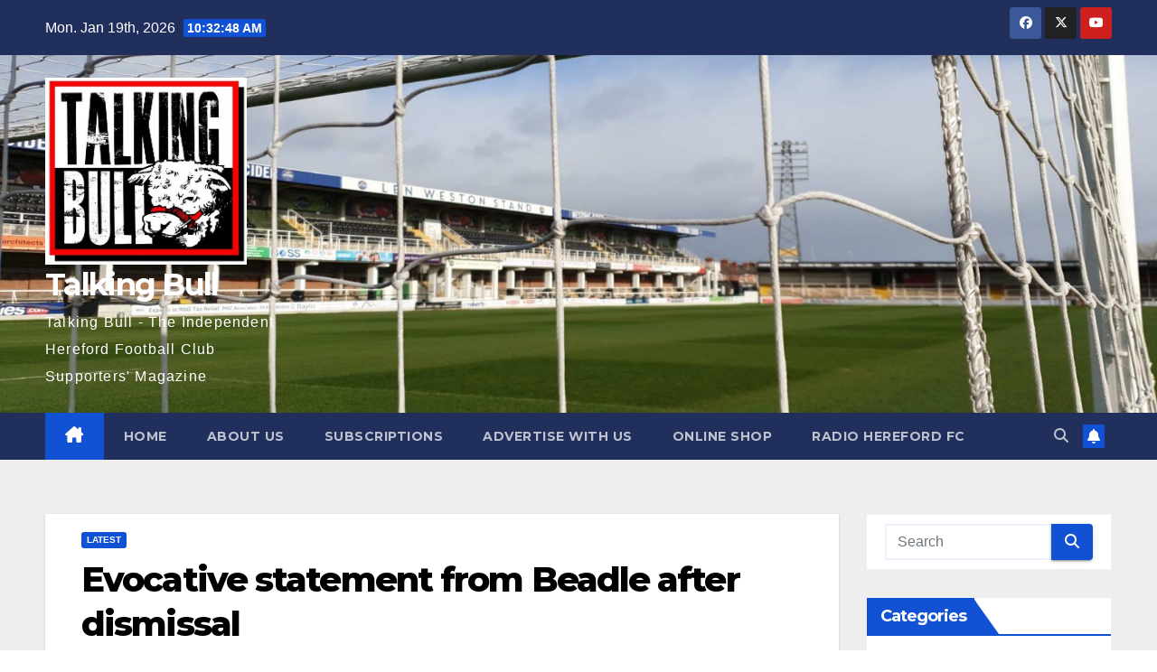

--- FILE ---
content_type: text/html; charset=UTF-8
request_url: https://www.talkingbull.org/evocative-statement-from-beadle-after-dismissal/
body_size: 18360
content:
<!DOCTYPE html>
<html dir="ltr" lang="en-GB">
<head>
<meta charset="UTF-8">
<meta name="viewport" content="width=device-width, initial-scale=1">
<link rel="profile" href="https://gmpg.org/xfn/11">
<title>Evocative statement from dismissed Beadle | Talking Bull</title>

		<!-- All in One SEO 4.8.9 - aioseo.com -->
	<meta name="description" content="Peter Beadle and his assistant Steve Jenkins have issued a statement following their shock dismissal from their managerial positions at Hereford FC six days ago" />
	<meta name="robots" content="max-image-preview:large" />
	<meta name="author" content="Editor"/>
	<meta name="google-site-verification" content="MJ0P5iaVQrFLQbtylo6JPPUuE5rc144E4HDl3KXKnZQ" />
	<link rel="canonical" href="https://www.talkingbull.org/evocative-statement-from-beadle-after-dismissal/" />
	<meta name="generator" content="All in One SEO (AIOSEO) 4.8.9" />
		<script type="application/ld+json" class="aioseo-schema">
			{"@context":"https:\/\/schema.org","@graph":[{"@type":"Article","@id":"https:\/\/www.talkingbull.org\/evocative-statement-from-beadle-after-dismissal\/#article","name":"Evocative statement from dismissed Beadle | Talking Bull","headline":"Evocative statement from Beadle after dismissal","author":{"@id":"https:\/\/www.talkingbull.org\/author\/keithhall\/#author"},"publisher":{"@id":"https:\/\/www.talkingbull.org\/#organization"},"image":{"@type":"ImageObject","url":"https:\/\/www.talkingbull.org\/wp-content\/uploads\/2018\/09\/Beadle_Jenkins2.jpg","width":417,"height":278},"datePublished":"2018-09-18T23:58:24+01:00","dateModified":"2018-09-18T23:58:24+01:00","inLanguage":"en-GB","mainEntityOfPage":{"@id":"https:\/\/www.talkingbull.org\/evocative-statement-from-beadle-after-dismissal\/#webpage"},"isPartOf":{"@id":"https:\/\/www.talkingbull.org\/evocative-statement-from-beadle-after-dismissal\/#webpage"},"articleSection":"Latest, bulls, edgarstreet, fanzine, football, hereford, hfc"},{"@type":"BreadcrumbList","@id":"https:\/\/www.talkingbull.org\/evocative-statement-from-beadle-after-dismissal\/#breadcrumblist","itemListElement":[{"@type":"ListItem","@id":"https:\/\/www.talkingbull.org#listItem","position":1,"name":"Home","item":"https:\/\/www.talkingbull.org","nextItem":{"@type":"ListItem","@id":"https:\/\/www.talkingbull.org\/category\/talkingbull-roundup\/#listItem","name":"Latest"}},{"@type":"ListItem","@id":"https:\/\/www.talkingbull.org\/category\/talkingbull-roundup\/#listItem","position":2,"name":"Latest","item":"https:\/\/www.talkingbull.org\/category\/talkingbull-roundup\/","nextItem":{"@type":"ListItem","@id":"https:\/\/www.talkingbull.org\/evocative-statement-from-beadle-after-dismissal\/#listItem","name":"Evocative statement from Beadle after dismissal"},"previousItem":{"@type":"ListItem","@id":"https:\/\/www.talkingbull.org#listItem","name":"Home"}},{"@type":"ListItem","@id":"https:\/\/www.talkingbull.org\/evocative-statement-from-beadle-after-dismissal\/#listItem","position":3,"name":"Evocative statement from Beadle after dismissal","previousItem":{"@type":"ListItem","@id":"https:\/\/www.talkingbull.org\/category\/talkingbull-roundup\/#listItem","name":"Latest"}}]},{"@type":"Organization","@id":"https:\/\/www.talkingbull.org\/#organization","name":"Talking Bull","description":"Talking Bull - The Independent Hereford Football Club Supporters' Magazine","url":"https:\/\/www.talkingbull.org\/","logo":{"@type":"ImageObject","url":"https:\/\/www.talkingbull.org\/wp-content\/uploads\/2019\/08\/TBSquareLogo.jpg","@id":"https:\/\/www.talkingbull.org\/evocative-statement-from-beadle-after-dismissal\/#organizationLogo","width":400,"height":400},"image":{"@id":"https:\/\/www.talkingbull.org\/evocative-statement-from-beadle-after-dismissal\/#organizationLogo"},"sameAs":["https:\/\/www.facebook.com\/talkingbull.org\/","https:\/\/twitter.com\/TB_Fanzine"]},{"@type":"Person","@id":"https:\/\/www.talkingbull.org\/author\/keithhall\/#author","url":"https:\/\/www.talkingbull.org\/author\/keithhall\/","name":"Editor","image":{"@type":"ImageObject","@id":"https:\/\/www.talkingbull.org\/evocative-statement-from-beadle-after-dismissal\/#authorImage","url":"https:\/\/secure.gravatar.com\/avatar\/d43ff812cee7c2d17f25a7d85f85ea4230d76f433fc11440c84b3fb9e8fd1f36?s=96&d=mm&r=g","width":96,"height":96,"caption":"Editor"}},{"@type":"WebPage","@id":"https:\/\/www.talkingbull.org\/evocative-statement-from-beadle-after-dismissal\/#webpage","url":"https:\/\/www.talkingbull.org\/evocative-statement-from-beadle-after-dismissal\/","name":"Evocative statement from dismissed Beadle | Talking Bull","description":"Peter Beadle and his assistant Steve Jenkins have issued a statement following their shock dismissal from their managerial positions at Hereford FC six days ago","inLanguage":"en-GB","isPartOf":{"@id":"https:\/\/www.talkingbull.org\/#website"},"breadcrumb":{"@id":"https:\/\/www.talkingbull.org\/evocative-statement-from-beadle-after-dismissal\/#breadcrumblist"},"author":{"@id":"https:\/\/www.talkingbull.org\/author\/keithhall\/#author"},"creator":{"@id":"https:\/\/www.talkingbull.org\/author\/keithhall\/#author"},"image":{"@type":"ImageObject","url":"https:\/\/www.talkingbull.org\/wp-content\/uploads\/2018\/09\/Beadle_Jenkins2.jpg","@id":"https:\/\/www.talkingbull.org\/evocative-statement-from-beadle-after-dismissal\/#mainImage","width":417,"height":278},"primaryImageOfPage":{"@id":"https:\/\/www.talkingbull.org\/evocative-statement-from-beadle-after-dismissal\/#mainImage"},"datePublished":"2018-09-18T23:58:24+01:00","dateModified":"2018-09-18T23:58:24+01:00"},{"@type":"WebSite","@id":"https:\/\/www.talkingbull.org\/#website","url":"https:\/\/www.talkingbull.org\/","name":"Talking Bull","description":"Talking Bull - The Independent Hereford Football Club Supporters' Magazine","inLanguage":"en-GB","publisher":{"@id":"https:\/\/www.talkingbull.org\/#organization"}}]}
		</script>
		<!-- All in One SEO -->

<meta http-equiv="x-dns-prefetch-control" content="on">
<link href="https://app.ecwid.com" rel="preconnect" crossorigin />
<link href="https://ecomm.events" rel="preconnect" crossorigin />
<link href="https://d1q3axnfhmyveb.cloudfront.net" rel="preconnect" crossorigin />
<link href="https://dqzrr9k4bjpzk.cloudfront.net" rel="preconnect" crossorigin />
<link href="https://d1oxsl77a1kjht.cloudfront.net" rel="preconnect" crossorigin>
<link rel="prefetch" href="https://app.ecwid.com/script.js?7051284&data_platform=wporg&lang=en" as="script"/>
<link rel="prerender" href="https://www.talkingbull.org/store/"/>
<link rel='dns-prefetch' href='//fonts.googleapis.com' />
<link rel="alternate" type="application/rss+xml" title="Talking Bull &raquo; Feed" href="https://www.talkingbull.org/feed/" />
<link rel="alternate" type="application/rss+xml" title="Talking Bull &raquo; Comments Feed" href="https://www.talkingbull.org/comments/feed/" />
<link rel="alternate" type="text/calendar" title="Talking Bull &raquo; iCal Feed" href="https://www.talkingbull.org/events/?ical=1" />
<link rel="alternate" type="application/rss+xml" title="Talking Bull &raquo; Evocative statement from Beadle after dismissal Comments Feed" href="https://www.talkingbull.org/evocative-statement-from-beadle-after-dismissal/feed/" />
<link rel="alternate" title="oEmbed (JSON)" type="application/json+oembed" href="https://www.talkingbull.org/wp-json/oembed/1.0/embed?url=https%3A%2F%2Fwww.talkingbull.org%2Fevocative-statement-from-beadle-after-dismissal%2F" />
<link rel="alternate" title="oEmbed (XML)" type="text/xml+oembed" href="https://www.talkingbull.org/wp-json/oembed/1.0/embed?url=https%3A%2F%2Fwww.talkingbull.org%2Fevocative-statement-from-beadle-after-dismissal%2F&#038;format=xml" />
		<!-- This site uses the Google Analytics by MonsterInsights plugin v9.11.1 - Using Analytics tracking - https://www.monsterinsights.com/ -->
							<script src="//www.googletagmanager.com/gtag/js?id=G-HEY9W6Y8HX"  data-cfasync="false" data-wpfc-render="false" async></script>
			<script data-cfasync="false" data-wpfc-render="false">
				var mi_version = '9.11.1';
				var mi_track_user = true;
				var mi_no_track_reason = '';
								var MonsterInsightsDefaultLocations = {"page_location":"https:\/\/www.talkingbull.org\/evocative-statement-from-beadle-after-dismissal\/"};
								if ( typeof MonsterInsightsPrivacyGuardFilter === 'function' ) {
					var MonsterInsightsLocations = (typeof MonsterInsightsExcludeQuery === 'object') ? MonsterInsightsPrivacyGuardFilter( MonsterInsightsExcludeQuery ) : MonsterInsightsPrivacyGuardFilter( MonsterInsightsDefaultLocations );
				} else {
					var MonsterInsightsLocations = (typeof MonsterInsightsExcludeQuery === 'object') ? MonsterInsightsExcludeQuery : MonsterInsightsDefaultLocations;
				}

								var disableStrs = [
										'ga-disable-G-HEY9W6Y8HX',
									];

				/* Function to detect opted out users */
				function __gtagTrackerIsOptedOut() {
					for (var index = 0; index < disableStrs.length; index++) {
						if (document.cookie.indexOf(disableStrs[index] + '=true') > -1) {
							return true;
						}
					}

					return false;
				}

				/* Disable tracking if the opt-out cookie exists. */
				if (__gtagTrackerIsOptedOut()) {
					for (var index = 0; index < disableStrs.length; index++) {
						window[disableStrs[index]] = true;
					}
				}

				/* Opt-out function */
				function __gtagTrackerOptout() {
					for (var index = 0; index < disableStrs.length; index++) {
						document.cookie = disableStrs[index] + '=true; expires=Thu, 31 Dec 2099 23:59:59 UTC; path=/';
						window[disableStrs[index]] = true;
					}
				}

				if ('undefined' === typeof gaOptout) {
					function gaOptout() {
						__gtagTrackerOptout();
					}
				}
								window.dataLayer = window.dataLayer || [];

				window.MonsterInsightsDualTracker = {
					helpers: {},
					trackers: {},
				};
				if (mi_track_user) {
					function __gtagDataLayer() {
						dataLayer.push(arguments);
					}

					function __gtagTracker(type, name, parameters) {
						if (!parameters) {
							parameters = {};
						}

						if (parameters.send_to) {
							__gtagDataLayer.apply(null, arguments);
							return;
						}

						if (type === 'event') {
														parameters.send_to = monsterinsights_frontend.v4_id;
							var hookName = name;
							if (typeof parameters['event_category'] !== 'undefined') {
								hookName = parameters['event_category'] + ':' + name;
							}

							if (typeof MonsterInsightsDualTracker.trackers[hookName] !== 'undefined') {
								MonsterInsightsDualTracker.trackers[hookName](parameters);
							} else {
								__gtagDataLayer('event', name, parameters);
							}
							
						} else {
							__gtagDataLayer.apply(null, arguments);
						}
					}

					__gtagTracker('js', new Date());
					__gtagTracker('set', {
						'developer_id.dZGIzZG': true,
											});
					if ( MonsterInsightsLocations.page_location ) {
						__gtagTracker('set', MonsterInsightsLocations);
					}
										__gtagTracker('config', 'G-HEY9W6Y8HX', {"forceSSL":"true","link_attribution":"true"} );
										window.gtag = __gtagTracker;										(function () {
						/* https://developers.google.com/analytics/devguides/collection/analyticsjs/ */
						/* ga and __gaTracker compatibility shim. */
						var noopfn = function () {
							return null;
						};
						var newtracker = function () {
							return new Tracker();
						};
						var Tracker = function () {
							return null;
						};
						var p = Tracker.prototype;
						p.get = noopfn;
						p.set = noopfn;
						p.send = function () {
							var args = Array.prototype.slice.call(arguments);
							args.unshift('send');
							__gaTracker.apply(null, args);
						};
						var __gaTracker = function () {
							var len = arguments.length;
							if (len === 0) {
								return;
							}
							var f = arguments[len - 1];
							if (typeof f !== 'object' || f === null || typeof f.hitCallback !== 'function') {
								if ('send' === arguments[0]) {
									var hitConverted, hitObject = false, action;
									if ('event' === arguments[1]) {
										if ('undefined' !== typeof arguments[3]) {
											hitObject = {
												'eventAction': arguments[3],
												'eventCategory': arguments[2],
												'eventLabel': arguments[4],
												'value': arguments[5] ? arguments[5] : 1,
											}
										}
									}
									if ('pageview' === arguments[1]) {
										if ('undefined' !== typeof arguments[2]) {
											hitObject = {
												'eventAction': 'page_view',
												'page_path': arguments[2],
											}
										}
									}
									if (typeof arguments[2] === 'object') {
										hitObject = arguments[2];
									}
									if (typeof arguments[5] === 'object') {
										Object.assign(hitObject, arguments[5]);
									}
									if ('undefined' !== typeof arguments[1].hitType) {
										hitObject = arguments[1];
										if ('pageview' === hitObject.hitType) {
											hitObject.eventAction = 'page_view';
										}
									}
									if (hitObject) {
										action = 'timing' === arguments[1].hitType ? 'timing_complete' : hitObject.eventAction;
										hitConverted = mapArgs(hitObject);
										__gtagTracker('event', action, hitConverted);
									}
								}
								return;
							}

							function mapArgs(args) {
								var arg, hit = {};
								var gaMap = {
									'eventCategory': 'event_category',
									'eventAction': 'event_action',
									'eventLabel': 'event_label',
									'eventValue': 'event_value',
									'nonInteraction': 'non_interaction',
									'timingCategory': 'event_category',
									'timingVar': 'name',
									'timingValue': 'value',
									'timingLabel': 'event_label',
									'page': 'page_path',
									'location': 'page_location',
									'title': 'page_title',
									'referrer' : 'page_referrer',
								};
								for (arg in args) {
																		if (!(!args.hasOwnProperty(arg) || !gaMap.hasOwnProperty(arg))) {
										hit[gaMap[arg]] = args[arg];
									} else {
										hit[arg] = args[arg];
									}
								}
								return hit;
							}

							try {
								f.hitCallback();
							} catch (ex) {
							}
						};
						__gaTracker.create = newtracker;
						__gaTracker.getByName = newtracker;
						__gaTracker.getAll = function () {
							return [];
						};
						__gaTracker.remove = noopfn;
						__gaTracker.loaded = true;
						window['__gaTracker'] = __gaTracker;
					})();
									} else {
										console.log("");
					(function () {
						function __gtagTracker() {
							return null;
						}

						window['__gtagTracker'] = __gtagTracker;
						window['gtag'] = __gtagTracker;
					})();
									}
			</script>
							<!-- / Google Analytics by MonsterInsights -->
		<style id='wp-img-auto-sizes-contain-inline-css'>
img:is([sizes=auto i],[sizes^="auto," i]){contain-intrinsic-size:3000px 1500px}
/*# sourceURL=wp-img-auto-sizes-contain-inline-css */
</style>
<style id='wp-emoji-styles-inline-css'>

	img.wp-smiley, img.emoji {
		display: inline !important;
		border: none !important;
		box-shadow: none !important;
		height: 1em !important;
		width: 1em !important;
		margin: 0 0.07em !important;
		vertical-align: -0.1em !important;
		background: none !important;
		padding: 0 !important;
	}
/*# sourceURL=wp-emoji-styles-inline-css */
</style>
<link rel='stylesheet' id='wp-block-library-css' href='https://www.talkingbull.org/wp-includes/css/dist/block-library/style.min.css?ver=6.9' media='all' />
<style id='global-styles-inline-css'>
:root{--wp--preset--aspect-ratio--square: 1;--wp--preset--aspect-ratio--4-3: 4/3;--wp--preset--aspect-ratio--3-4: 3/4;--wp--preset--aspect-ratio--3-2: 3/2;--wp--preset--aspect-ratio--2-3: 2/3;--wp--preset--aspect-ratio--16-9: 16/9;--wp--preset--aspect-ratio--9-16: 9/16;--wp--preset--color--black: #000000;--wp--preset--color--cyan-bluish-gray: #abb8c3;--wp--preset--color--white: #ffffff;--wp--preset--color--pale-pink: #f78da7;--wp--preset--color--vivid-red: #cf2e2e;--wp--preset--color--luminous-vivid-orange: #ff6900;--wp--preset--color--luminous-vivid-amber: #fcb900;--wp--preset--color--light-green-cyan: #7bdcb5;--wp--preset--color--vivid-green-cyan: #00d084;--wp--preset--color--pale-cyan-blue: #8ed1fc;--wp--preset--color--vivid-cyan-blue: #0693e3;--wp--preset--color--vivid-purple: #9b51e0;--wp--preset--gradient--vivid-cyan-blue-to-vivid-purple: linear-gradient(135deg,rgb(6,147,227) 0%,rgb(155,81,224) 100%);--wp--preset--gradient--light-green-cyan-to-vivid-green-cyan: linear-gradient(135deg,rgb(122,220,180) 0%,rgb(0,208,130) 100%);--wp--preset--gradient--luminous-vivid-amber-to-luminous-vivid-orange: linear-gradient(135deg,rgb(252,185,0) 0%,rgb(255,105,0) 100%);--wp--preset--gradient--luminous-vivid-orange-to-vivid-red: linear-gradient(135deg,rgb(255,105,0) 0%,rgb(207,46,46) 100%);--wp--preset--gradient--very-light-gray-to-cyan-bluish-gray: linear-gradient(135deg,rgb(238,238,238) 0%,rgb(169,184,195) 100%);--wp--preset--gradient--cool-to-warm-spectrum: linear-gradient(135deg,rgb(74,234,220) 0%,rgb(151,120,209) 20%,rgb(207,42,186) 40%,rgb(238,44,130) 60%,rgb(251,105,98) 80%,rgb(254,248,76) 100%);--wp--preset--gradient--blush-light-purple: linear-gradient(135deg,rgb(255,206,236) 0%,rgb(152,150,240) 100%);--wp--preset--gradient--blush-bordeaux: linear-gradient(135deg,rgb(254,205,165) 0%,rgb(254,45,45) 50%,rgb(107,0,62) 100%);--wp--preset--gradient--luminous-dusk: linear-gradient(135deg,rgb(255,203,112) 0%,rgb(199,81,192) 50%,rgb(65,88,208) 100%);--wp--preset--gradient--pale-ocean: linear-gradient(135deg,rgb(255,245,203) 0%,rgb(182,227,212) 50%,rgb(51,167,181) 100%);--wp--preset--gradient--electric-grass: linear-gradient(135deg,rgb(202,248,128) 0%,rgb(113,206,126) 100%);--wp--preset--gradient--midnight: linear-gradient(135deg,rgb(2,3,129) 0%,rgb(40,116,252) 100%);--wp--preset--font-size--small: 13px;--wp--preset--font-size--medium: 20px;--wp--preset--font-size--large: 36px;--wp--preset--font-size--x-large: 42px;--wp--preset--spacing--20: 0.44rem;--wp--preset--spacing--30: 0.67rem;--wp--preset--spacing--40: 1rem;--wp--preset--spacing--50: 1.5rem;--wp--preset--spacing--60: 2.25rem;--wp--preset--spacing--70: 3.38rem;--wp--preset--spacing--80: 5.06rem;--wp--preset--shadow--natural: 6px 6px 9px rgba(0, 0, 0, 0.2);--wp--preset--shadow--deep: 12px 12px 50px rgba(0, 0, 0, 0.4);--wp--preset--shadow--sharp: 6px 6px 0px rgba(0, 0, 0, 0.2);--wp--preset--shadow--outlined: 6px 6px 0px -3px rgb(255, 255, 255), 6px 6px rgb(0, 0, 0);--wp--preset--shadow--crisp: 6px 6px 0px rgb(0, 0, 0);}:root :where(.is-layout-flow) > :first-child{margin-block-start: 0;}:root :where(.is-layout-flow) > :last-child{margin-block-end: 0;}:root :where(.is-layout-flow) > *{margin-block-start: 24px;margin-block-end: 0;}:root :where(.is-layout-constrained) > :first-child{margin-block-start: 0;}:root :where(.is-layout-constrained) > :last-child{margin-block-end: 0;}:root :where(.is-layout-constrained) > *{margin-block-start: 24px;margin-block-end: 0;}:root :where(.is-layout-flex){gap: 24px;}:root :where(.is-layout-grid){gap: 24px;}body .is-layout-flex{display: flex;}.is-layout-flex{flex-wrap: wrap;align-items: center;}.is-layout-flex > :is(*, div){margin: 0;}body .is-layout-grid{display: grid;}.is-layout-grid > :is(*, div){margin: 0;}.has-black-color{color: var(--wp--preset--color--black) !important;}.has-cyan-bluish-gray-color{color: var(--wp--preset--color--cyan-bluish-gray) !important;}.has-white-color{color: var(--wp--preset--color--white) !important;}.has-pale-pink-color{color: var(--wp--preset--color--pale-pink) !important;}.has-vivid-red-color{color: var(--wp--preset--color--vivid-red) !important;}.has-luminous-vivid-orange-color{color: var(--wp--preset--color--luminous-vivid-orange) !important;}.has-luminous-vivid-amber-color{color: var(--wp--preset--color--luminous-vivid-amber) !important;}.has-light-green-cyan-color{color: var(--wp--preset--color--light-green-cyan) !important;}.has-vivid-green-cyan-color{color: var(--wp--preset--color--vivid-green-cyan) !important;}.has-pale-cyan-blue-color{color: var(--wp--preset--color--pale-cyan-blue) !important;}.has-vivid-cyan-blue-color{color: var(--wp--preset--color--vivid-cyan-blue) !important;}.has-vivid-purple-color{color: var(--wp--preset--color--vivid-purple) !important;}.has-black-background-color{background-color: var(--wp--preset--color--black) !important;}.has-cyan-bluish-gray-background-color{background-color: var(--wp--preset--color--cyan-bluish-gray) !important;}.has-white-background-color{background-color: var(--wp--preset--color--white) !important;}.has-pale-pink-background-color{background-color: var(--wp--preset--color--pale-pink) !important;}.has-vivid-red-background-color{background-color: var(--wp--preset--color--vivid-red) !important;}.has-luminous-vivid-orange-background-color{background-color: var(--wp--preset--color--luminous-vivid-orange) !important;}.has-luminous-vivid-amber-background-color{background-color: var(--wp--preset--color--luminous-vivid-amber) !important;}.has-light-green-cyan-background-color{background-color: var(--wp--preset--color--light-green-cyan) !important;}.has-vivid-green-cyan-background-color{background-color: var(--wp--preset--color--vivid-green-cyan) !important;}.has-pale-cyan-blue-background-color{background-color: var(--wp--preset--color--pale-cyan-blue) !important;}.has-vivid-cyan-blue-background-color{background-color: var(--wp--preset--color--vivid-cyan-blue) !important;}.has-vivid-purple-background-color{background-color: var(--wp--preset--color--vivid-purple) !important;}.has-black-border-color{border-color: var(--wp--preset--color--black) !important;}.has-cyan-bluish-gray-border-color{border-color: var(--wp--preset--color--cyan-bluish-gray) !important;}.has-white-border-color{border-color: var(--wp--preset--color--white) !important;}.has-pale-pink-border-color{border-color: var(--wp--preset--color--pale-pink) !important;}.has-vivid-red-border-color{border-color: var(--wp--preset--color--vivid-red) !important;}.has-luminous-vivid-orange-border-color{border-color: var(--wp--preset--color--luminous-vivid-orange) !important;}.has-luminous-vivid-amber-border-color{border-color: var(--wp--preset--color--luminous-vivid-amber) !important;}.has-light-green-cyan-border-color{border-color: var(--wp--preset--color--light-green-cyan) !important;}.has-vivid-green-cyan-border-color{border-color: var(--wp--preset--color--vivid-green-cyan) !important;}.has-pale-cyan-blue-border-color{border-color: var(--wp--preset--color--pale-cyan-blue) !important;}.has-vivid-cyan-blue-border-color{border-color: var(--wp--preset--color--vivid-cyan-blue) !important;}.has-vivid-purple-border-color{border-color: var(--wp--preset--color--vivid-purple) !important;}.has-vivid-cyan-blue-to-vivid-purple-gradient-background{background: var(--wp--preset--gradient--vivid-cyan-blue-to-vivid-purple) !important;}.has-light-green-cyan-to-vivid-green-cyan-gradient-background{background: var(--wp--preset--gradient--light-green-cyan-to-vivid-green-cyan) !important;}.has-luminous-vivid-amber-to-luminous-vivid-orange-gradient-background{background: var(--wp--preset--gradient--luminous-vivid-amber-to-luminous-vivid-orange) !important;}.has-luminous-vivid-orange-to-vivid-red-gradient-background{background: var(--wp--preset--gradient--luminous-vivid-orange-to-vivid-red) !important;}.has-very-light-gray-to-cyan-bluish-gray-gradient-background{background: var(--wp--preset--gradient--very-light-gray-to-cyan-bluish-gray) !important;}.has-cool-to-warm-spectrum-gradient-background{background: var(--wp--preset--gradient--cool-to-warm-spectrum) !important;}.has-blush-light-purple-gradient-background{background: var(--wp--preset--gradient--blush-light-purple) !important;}.has-blush-bordeaux-gradient-background{background: var(--wp--preset--gradient--blush-bordeaux) !important;}.has-luminous-dusk-gradient-background{background: var(--wp--preset--gradient--luminous-dusk) !important;}.has-pale-ocean-gradient-background{background: var(--wp--preset--gradient--pale-ocean) !important;}.has-electric-grass-gradient-background{background: var(--wp--preset--gradient--electric-grass) !important;}.has-midnight-gradient-background{background: var(--wp--preset--gradient--midnight) !important;}.has-small-font-size{font-size: var(--wp--preset--font-size--small) !important;}.has-medium-font-size{font-size: var(--wp--preset--font-size--medium) !important;}.has-large-font-size{font-size: var(--wp--preset--font-size--large) !important;}.has-x-large-font-size{font-size: var(--wp--preset--font-size--x-large) !important;}
/*# sourceURL=global-styles-inline-css */
</style>

<style id='classic-theme-styles-inline-css'>
/*! This file is auto-generated */
.wp-block-button__link{color:#fff;background-color:#32373c;border-radius:9999px;box-shadow:none;text-decoration:none;padding:calc(.667em + 2px) calc(1.333em + 2px);font-size:1.125em}.wp-block-file__button{background:#32373c;color:#fff;text-decoration:none}
/*# sourceURL=/wp-includes/css/classic-themes.min.css */
</style>
<link rel='stylesheet' id='ansar-import-css' href='https://www.talkingbull.org/wp-content/plugins/ansar-import/public/css/ansar-import-public.css?ver=2.0.5' media='all' />
<link rel='stylesheet' id='ecwid-css-css' href='https://www.talkingbull.org/wp-content/plugins/ecwid-shopping-cart/css/frontend.css?ver=7.0.5' media='all' />
<link rel='stylesheet' id='newsup-fonts-css' href='//fonts.googleapis.com/css?family=Montserrat%3A400%2C500%2C700%2C800%7CWork%2BSans%3A300%2C400%2C500%2C600%2C700%2C800%2C900%26display%3Dswap&#038;subset=latin%2Clatin-ext' media='all' />
<link rel='stylesheet' id='bootstrap-css' href='https://www.talkingbull.org/wp-content/themes/newsup/css/bootstrap.css?ver=6.9' media='all' />
<link rel='stylesheet' id='newsup-style-css' href='https://www.talkingbull.org/wp-content/themes/newsup/style.css?ver=6.9' media='all' />
<link rel='stylesheet' id='newsup-default-css' href='https://www.talkingbull.org/wp-content/themes/newsup/css/colors/default.css?ver=6.9' media='all' />
<link rel='stylesheet' id='font-awesome-5-all-css' href='https://www.talkingbull.org/wp-content/themes/newsup/css/font-awesome/css/all.min.css?ver=6.9' media='all' />
<link rel='stylesheet' id='font-awesome-4-shim-css' href='https://www.talkingbull.org/wp-content/themes/newsup/css/font-awesome/css/v4-shims.min.css?ver=6.9' media='all' />
<link rel='stylesheet' id='owl-carousel-css' href='https://www.talkingbull.org/wp-content/themes/newsup/css/owl.carousel.css?ver=6.9' media='all' />
<link rel='stylesheet' id='smartmenus-css' href='https://www.talkingbull.org/wp-content/themes/newsup/css/jquery.smartmenus.bootstrap.css?ver=6.9' media='all' />
<link rel='stylesheet' id='newsup-custom-css-css' href='https://www.talkingbull.org/wp-content/themes/newsup/inc/ansar/customize/css/customizer.css?ver=1.0' media='all' />
<link rel='stylesheet' id='recent-posts-widget-with-thumbnails-public-style-css' href='https://www.talkingbull.org/wp-content/plugins/recent-posts-widget-with-thumbnails/public.css?ver=7.1.1' media='all' />
<link rel='stylesheet' id='tablepress-default-css' href='https://www.talkingbull.org/wp-content/plugins/tablepress/css/build/default.css?ver=3.2.5' media='all' />
<script src="https://www.talkingbull.org/wp-includes/js/jquery/jquery.min.js?ver=3.7.1" id="jquery-core-js"></script>
<script src="https://www.talkingbull.org/wp-includes/js/jquery/jquery-migrate.min.js?ver=3.4.1" id="jquery-migrate-js"></script>
<script src="https://www.talkingbull.org/wp-content/plugins/google-analytics-for-wordpress/assets/js/frontend-gtag.min.js?ver=9.11.1" id="monsterinsights-frontend-script-js" async data-wp-strategy="async"></script>
<script data-cfasync="false" data-wpfc-render="false" id='monsterinsights-frontend-script-js-extra'>var monsterinsights_frontend = {"js_events_tracking":"true","download_extensions":"doc,pdf,ppt,zip,xls,docx,pptx,xlsx","inbound_paths":"[{\"path\":\"\\\/go\\\/\",\"label\":\"affiliate\"},{\"path\":\"\\\/recommend\\\/\",\"label\":\"affiliate\"}]","home_url":"https:\/\/www.talkingbull.org","hash_tracking":"false","v4_id":"G-HEY9W6Y8HX"};</script>
<script src="https://www.talkingbull.org/wp-content/plugins/ansar-import/public/js/ansar-import-public.js?ver=2.0.5" id="ansar-import-js"></script>
<script src="https://www.talkingbull.org/wp-content/themes/newsup/js/navigation.js?ver=6.9" id="newsup-navigation-js"></script>
<script src="https://www.talkingbull.org/wp-content/themes/newsup/js/bootstrap.js?ver=6.9" id="bootstrap-js"></script>
<script src="https://www.talkingbull.org/wp-content/themes/newsup/js/owl.carousel.min.js?ver=6.9" id="owl-carousel-min-js"></script>
<script src="https://www.talkingbull.org/wp-content/themes/newsup/js/jquery.smartmenus.js?ver=6.9" id="smartmenus-js-js"></script>
<script src="https://www.talkingbull.org/wp-content/themes/newsup/js/jquery.smartmenus.bootstrap.js?ver=6.9" id="bootstrap-smartmenus-js-js"></script>
<script src="https://www.talkingbull.org/wp-content/themes/newsup/js/jquery.marquee.js?ver=6.9" id="newsup-marquee-js-js"></script>
<script src="https://www.talkingbull.org/wp-content/themes/newsup/js/main.js?ver=6.9" id="newsup-main-js-js"></script>
<link rel="https://api.w.org/" href="https://www.talkingbull.org/wp-json/" /><link rel="alternate" title="JSON" type="application/json" href="https://www.talkingbull.org/wp-json/wp/v2/posts/2099" /><link rel="EditURI" type="application/rsd+xml" title="RSD" href="https://www.talkingbull.org/xmlrpc.php?rsd" />
<meta name="generator" content="WordPress 6.9" />
<link rel='shortlink' href='https://www.talkingbull.org/?p=2099' />
<script data-cfasync="false" data-no-optimize="1" type="text/javascript">
window.ec = window.ec || Object()
window.ec.config = window.ec.config || Object();
window.ec.config.enable_canonical_urls = true;
window.ec.config.chameleon = window.ec.config.chameleon || Object();
window.ec.config.chameleon.font = "auto";
window.ec.config.chameleon.colors = "auto";

</script>
        <!--noptimize-->
        <script data-cfasync="false" type="text/javascript">
            window.ec = window.ec || Object();
            window.ec.config = window.ec.config || Object();
            window.ec.config.store_main_page_url = 'https://www.talkingbull.org/store/';
        </script>
        <!--/noptimize-->
        <meta name="tec-api-version" content="v1"><meta name="tec-api-origin" content="https://www.talkingbull.org"><link rel="alternate" href="https://www.talkingbull.org/wp-json/tribe/events/v1/" /><link rel="pingback" href="https://www.talkingbull.org/xmlrpc.php"> 
<style type="text/css" id="custom-background-css">
    .wrapper { background-color: #eee; }
</style>
<style>.recentcomments a{display:inline !important;padding:0 !important;margin:0 !important;}</style>    <style type="text/css">
            body .site-title a,
        body .site-description {
            color: #fff;
        }

        .site-branding-text .site-title a {
                font-size: px;
            }

            @media only screen and (max-width: 640px) {
                .site-branding-text .site-title a {
                    font-size: 40px;

                }
            }

            @media only screen and (max-width: 375px) {
                .site-branding-text .site-title a {
                    font-size: 32px;

                }
            }

        </style>
    <link rel="icon" href="https://www.talkingbull.org/wp-content/uploads/2015/11/cropped-logosquare512x512-32x32.jpg" sizes="32x32" />
<link rel="icon" href="https://www.talkingbull.org/wp-content/uploads/2015/11/cropped-logosquare512x512-192x192.jpg" sizes="192x192" />
<link rel="apple-touch-icon" href="https://www.talkingbull.org/wp-content/uploads/2015/11/cropped-logosquare512x512-180x180.jpg" />
<meta name="msapplication-TileImage" content="https://www.talkingbull.org/wp-content/uploads/2015/11/cropped-logosquare512x512-270x270.jpg" />
</head>
<body data-rsssl=1 class="wp-singular post-template-default single single-post postid-2099 single-format-standard wp-custom-logo wp-embed-responsive wp-theme-newsup siteorigin-panels tribe-no-js page-template-newsup ta-hide-date-author-in-list" >
<div id="page" class="site">
<a class="skip-link screen-reader-text" href="#content">
Skip to content</a>
  <div class="wrapper" id="custom-background-css">
    <header class="mg-headwidget">
      <!--==================== TOP BAR ====================-->
      <div class="mg-head-detail hidden-xs">
    <div class="container-fluid">
        <div class="row align-items-center">
            <div class="col-md-6 col-xs-12">
                <ul class="info-left">
                                <li>Mon. Jan 19th, 2026                 <span  id="time" class="time"></span>
                        </li>
                        </ul>
            </div>
            <div class="col-md-6 col-xs-12">
                <ul class="mg-social info-right">
                            <li>
            <a  target="_blank"  href="https://www.facebook.com/talkingbull.org">
                <span class="icon-soci facebook">
                    <i class="fab fa-facebook"></i>
                </span> 
            </a>
        </li>
                <li>
            <a target="_blank" href="https://twitter.com/TB_Fanzine">
                <span class="icon-soci x-twitter">
                    <i class="fa-brands fa-x-twitter"></i>
                </span>
            </a>
        </li>
                <li>
            <a target="_blank"  href="https://www.youtube.com/channel/UCyLfkc-HJ2K55lys41CGq-w">
                <span class="icon-soci youtube">
                    <i class="fab fa-youtube"></i>
                </span>
            </a>
        </li>
                        </ul>
            </div>
        </div>
    </div>
</div>
      <div class="clearfix"></div>

      
      <div class="mg-nav-widget-area-back" style='background-image: url("https://www.talkingbull.org/wp-content/uploads/2019/04/cropped-cropped-Edgar_StreetLW.jpg" );'>
                <div class="overlay">
          <div class="inner" > 
              <div class="container-fluid">
                  <div class="mg-nav-widget-area">
                    <div class="row align-items-center">
                      <div class="col-md-3 text-center-xs">
                        <div class="navbar-header">
                          <div class="site-logo">
                            <a href="https://www.talkingbull.org/" class="navbar-brand" rel="home"><img width="485" height="451" src="https://www.talkingbull.org/wp-content/uploads/2015/11/cropped-cropped-logosquare512x512.jpg" class="custom-logo" alt="Talking Bull" decoding="async" fetchpriority="high" srcset="https://www.talkingbull.org/wp-content/uploads/2015/11/cropped-cropped-logosquare512x512.jpg 485w, https://www.talkingbull.org/wp-content/uploads/2015/11/cropped-cropped-logosquare512x512-300x279.jpg 300w" sizes="(max-width: 485px) 100vw, 485px" /></a>                          </div>
                          <div class="site-branding-text ">
                                                            <p class="site-title"> <a href="https://www.talkingbull.org/" rel="home">Talking Bull</a></p>
                                                            <p class="site-description">Talking Bull - The Independent Hereford Football Club Supporters&#039; Magazine</p>
                          </div>    
                        </div>
                      </div>
                                          </div>
                  </div>
              </div>
          </div>
        </div>
      </div>
    <div class="mg-menu-full">
      <nav class="navbar navbar-expand-lg navbar-wp">
        <div class="container-fluid">
          <!-- Right nav -->
          <div class="m-header align-items-center">
                            <a class="mobilehomebtn" href="https://www.talkingbull.org"><span class="fa-solid fa-house-chimney"></span></a>
              <!-- navbar-toggle -->
              <button class="navbar-toggler mx-auto" type="button" data-toggle="collapse" data-target="#navbar-wp" aria-controls="navbarSupportedContent" aria-expanded="false" aria-label="Toggle navigation">
                <span class="burger">
                  <span class="burger-line"></span>
                  <span class="burger-line"></span>
                  <span class="burger-line"></span>
                </span>
              </button>
              <!-- /navbar-toggle -->
                          <div class="dropdown show mg-search-box pr-2">
                <a class="dropdown-toggle msearch ml-auto" href="#" role="button" id="dropdownMenuLink" data-toggle="dropdown" aria-haspopup="true" aria-expanded="false">
                <i class="fas fa-search"></i>
                </a> 
                <div class="dropdown-menu searchinner" aria-labelledby="dropdownMenuLink">
                    <form role="search" method="get" id="searchform" action="https://www.talkingbull.org/">
  <div class="input-group">
    <input type="search" class="form-control" placeholder="Search" value="" name="s" />
    <span class="input-group-btn btn-default">
    <button type="submit" class="btn"> <i class="fas fa-search"></i> </button>
    </span> </div>
</form>                </div>
            </div>
                  <a href="#" target="_blank" class="btn-bell btn-theme mx-2"><i class="fa fa-bell"></i></a>
                      
          </div>
          <!-- /Right nav --> 
          <div class="collapse navbar-collapse" id="navbar-wp">
            <div class="d-md-block">
              <ul id="menu-home-menu-bar" class="nav navbar-nav mr-auto "><li class="active home"><a class="homebtn" href="https://www.talkingbull.org"><span class='fa-solid fa-house-chimney'></span></a></li><li id="menu-item-1883" class="menu-item menu-item-type-custom menu-item-object-custom menu-item-home menu-item-1883"><a class="nav-link" title="Home" href="https://www.talkingbull.org">Home</a></li>
<li id="menu-item-1887" class="menu-item menu-item-type-post_type menu-item-object-page menu-item-1887"><a class="nav-link" title="About Us" href="https://www.talkingbull.org/about-us/">About Us</a></li>
<li id="menu-item-1884" class="menu-item menu-item-type-post_type menu-item-object-page menu-item-1884"><a class="nav-link" title="Subscriptions" href="https://www.talkingbull.org/subscriptions/">Subscriptions</a></li>
<li id="menu-item-1886" class="menu-item menu-item-type-post_type menu-item-object-page menu-item-1886"><a class="nav-link" title="Advertise with us" href="https://www.talkingbull.org/advertising-options/">Advertise with us</a></li>
<li id="menu-item-1888" class="menu-item menu-item-type-post_type menu-item-object-page menu-item-1888"><a class="nav-link" title="Online Shop" href="https://www.talkingbull.org/store/">Online Shop</a></li>
<li id="menu-item-1885" class="menu-item menu-item-type-post_type menu-item-object-page menu-item-1885"><a class="nav-link" title="Radio Hereford FC" href="https://www.talkingbull.org/radio/">Radio Hereford FC</a></li>
</ul>            </div>      
          </div>
          <!-- Right nav -->
          <div class="desk-header d-lg-flex pl-3 ml-auto my-2 my-lg-0 position-relative align-items-center">
                        <div class="dropdown show mg-search-box pr-2">
                <a class="dropdown-toggle msearch ml-auto" href="#" role="button" id="dropdownMenuLink" data-toggle="dropdown" aria-haspopup="true" aria-expanded="false">
                <i class="fas fa-search"></i>
                </a> 
                <div class="dropdown-menu searchinner" aria-labelledby="dropdownMenuLink">
                    <form role="search" method="get" id="searchform" action="https://www.talkingbull.org/">
  <div class="input-group">
    <input type="search" class="form-control" placeholder="Search" value="" name="s" />
    <span class="input-group-btn btn-default">
    <button type="submit" class="btn"> <i class="fas fa-search"></i> </button>
    </span> </div>
</form>                </div>
            </div>
                  <a href="#" target="_blank" class="btn-bell btn-theme mx-2"><i class="fa fa-bell"></i></a>
                  </div>
          <!-- /Right nav -->
      </div>
      </nav> <!-- /Navigation -->
    </div>
</header>
<div class="clearfix"></div> <!-- =========================
     Page Content Section      
============================== -->
<main id="content" class="single-class content">
  <!--container-->
    <div class="container-fluid">
      <!--row-->
        <div class="row">
                  <div class="col-lg-9 col-md-8">
                                <div class="mg-blog-post-box"> 
                    <div class="mg-header">
                        <div class="mg-blog-category"><a class="newsup-categories category-color-1" href="https://www.talkingbull.org/category/talkingbull-roundup/" alt="View all posts in Latest"> 
                                 Latest
                             </a></div>                        <h1 class="title single"> <a title="Permalink to: Evocative statement from Beadle after dismissal">
                            Evocative statement from Beadle after dismissal</a>
                        </h1>
                                                <div class="media mg-info-author-block"> 
                                                        <a class="mg-author-pic" href="https://www.talkingbull.org/author/keithhall/"> <img alt='' src='https://secure.gravatar.com/avatar/d43ff812cee7c2d17f25a7d85f85ea4230d76f433fc11440c84b3fb9e8fd1f36?s=150&#038;d=mm&#038;r=g' srcset='https://secure.gravatar.com/avatar/d43ff812cee7c2d17f25a7d85f85ea4230d76f433fc11440c84b3fb9e8fd1f36?s=300&#038;d=mm&#038;r=g 2x' class='avatar avatar-150 photo' height='150' width='150' decoding='async'/> </a>
                                                        <div class="media-body">
                                                            <h4 class="media-heading"><span>By</span><a href="https://www.talkingbull.org/author/keithhall/">Editor</a></h4>
                                                            <span class="mg-blog-date"><i class="fas fa-clock"></i> 
                                    Sep 18, 2018                                </span>
                                                                <span class="newsup-tags"><i class="fas fa-tag"></i>
                                     <a href="https://www.talkingbull.org/tag/bulls/">#bulls</a>,  <a href="https://www.talkingbull.org/tag/edgarstreet/">#edgarstreet</a>,  <a href="https://www.talkingbull.org/tag/fanzine/">#fanzine</a>,  <a href="https://www.talkingbull.org/tag/football/">#football</a>,  <a href="https://www.talkingbull.org/tag/hereford/">#hereford</a>, <a href="https://www.talkingbull.org/tag/hfc/">#hfc</a>                                    </span>
                                                            </div>
                        </div>
                                            </div>
                    <img width="417" height="278" src="https://www.talkingbull.org/wp-content/uploads/2018/09/Beadle_Jenkins2.jpg" class="img-fluid single-featured-image wp-post-image" alt="" decoding="async" srcset="https://www.talkingbull.org/wp-content/uploads/2018/09/Beadle_Jenkins2.jpg 417w, https://www.talkingbull.org/wp-content/uploads/2018/09/Beadle_Jenkins2-300x200.jpg 300w, https://www.talkingbull.org/wp-content/uploads/2018/09/Beadle_Jenkins2-320x213.jpg 320w" sizes="(max-width: 417px) 100vw, 417px" />                    <article class="page-content-single small single">
                        <p><strong>It&#8217;s been a turbulent week at Edgar Street. Finally, the former Hereford boss Peter Beadle and his assistant Steve Jenkins have issued a statement following their shock dismissal six days ago.</strong></p>
<p>“Like many people we were shocked and disappointed on Thursday 13th September with the news that Hereford FC was terminating our employment with immediate effect.</p>
<p>&#8220;On reflection over the weekend we still feel that it was a little rash or harsh. We both knew that the block of games we’d just come out of was always going to be tough and after them we felt we knew what was needed. Sadly we never had that opportunity and instead we sat having coffee reflecting on what has been an incredible journey.</p>
<p><span></span>&#8220;We have so many people to thank for playing a part and sharing in our journey. Along that course there were 3 Championships, a Wembley Final, an amazing FA Cup run in which we got to the 2nd round proper, 3 HFA final wins, a League Cup win and a Champion of Champions win. There were also three club of the year awards and Non-League Team of the year last season.</p>
<p>&#8220;Our first thanks go to the Players who, despite many peoples’ thoughts, were right behind what we were doing and the way we were doing it. Our changing room was as strong and together last Saturday as it was in the first season, something we’ve been very meticulous about is whatever happens the changing room must ‘always be together’. So we would like to thank every player that has pulled on a Hereford shirt during our tenure and always given nothing less than 100%.</p>
<p>&#8220;Next, we thank the ‘behind the scenes’ volunteers, those from turnstile attendants, ticket office workers, cleaners, Junior Bulls supervisors, and probably many more we can’t think of. Without your contribution to the cause the club would not function properly.  We know the board have said thank you many times, but Steve and I would also like to say thank you to you for your many hours of tireless and sometimes thankless work.</p>
<p>&#8220;We salute you the supporters. What can be said that hasn’t been said before. For three and a bit seasons the way you have followed the team home and away has been incredible. Walking out at the front of the team at Wembley to see 20,000 Hereford FC fans was and will be one of my proudest days. I know there are some supporters out there, who for whatever reason didn’t like the way I did things, but rest assured every decision made by myself and Steve was always in the best interests of the club. We had a job to do and did it to the best of our ability every single training session and match day. So, we thank you all for your incredible support during this unbelievable journey.</p>
<p>&#8220;Now finally to the staff, Roger Lloyd, Jonny Evans, Rhys Evans, Matthew Bishop and Martin Watson. We have been together from the very beginning. We have certainly had more ups than downs but when it came to it this is without doubt the best staff we have ever worked with. Loyal, trustworthy, professional and superb at their respective roles. This journey wouldn’t have been the same without them.</p>
<p>So, Gentlemen, Players, Volunteers and Supporters thank you for the memories.</p>
<p><strong>Peter Beadle &amp; Steve Jenkins</strong></p>
        <script>
        function pinIt() {
        var e = document.createElement('script');
        e.setAttribute('type','text/javascript');
        e.setAttribute('charset','UTF-8');
        e.setAttribute('src','https://assets.pinterest.com/js/pinmarklet.js?r='+Math.random()*99999999);
        document.body.appendChild(e);
        }
        </script>
        <div class="post-share">
            <div class="post-share-icons cf">
                <a href="https://www.facebook.com/sharer.php?u=https%3A%2F%2Fwww.talkingbull.org%2Fevocative-statement-from-beadle-after-dismissal%2F" class="link facebook" target="_blank" >
                    <i class="fab fa-facebook"></i>
                </a>
                <a href="http://twitter.com/share?url=https%3A%2F%2Fwww.talkingbull.org%2Fevocative-statement-from-beadle-after-dismissal%2F&#038;text=Evocative%20statement%20from%20Beadle%20after%20dismissal" class="link x-twitter" target="_blank">
                    <i class="fa-brands fa-x-twitter"></i>
                </a>
                <a href="mailto:?subject=Evocative%20statement%20from%20Beadle%20after%20dismissal&#038;body=https%3A%2F%2Fwww.talkingbull.org%2Fevocative-statement-from-beadle-after-dismissal%2F" class="link email" target="_blank" >
                    <i class="fas fa-envelope"></i>
                </a>
                <a href="https://www.linkedin.com/sharing/share-offsite/?url=https%3A%2F%2Fwww.talkingbull.org%2Fevocative-statement-from-beadle-after-dismissal%2F&#038;title=Evocative%20statement%20from%20Beadle%20after%20dismissal" class="link linkedin" target="_blank" >
                    <i class="fab fa-linkedin"></i>
                </a>
                <a href="https://telegram.me/share/url?url=https%3A%2F%2Fwww.talkingbull.org%2Fevocative-statement-from-beadle-after-dismissal%2F&#038;text&#038;title=Evocative%20statement%20from%20Beadle%20after%20dismissal" class="link telegram" target="_blank" >
                    <i class="fab fa-telegram"></i>
                </a>
                <a href="javascript:pinIt();" class="link pinterest">
                    <i class="fab fa-pinterest"></i>
                </a>
                <a class="print-r" href="javascript:window.print()">
                    <i class="fas fa-print"></i>
                </a>  
            </div>
        </div>
                            <div class="clearfix mb-3"></div>
                        
	<nav class="navigation post-navigation" aria-label="Posts">
		<h2 class="screen-reader-text">Post navigation</h2>
		<div class="nav-links"><div class="nav-previous"><a href="https://www.talkingbull.org/video-vault-3-hereford-2-1-brighton/" rel="prev">Video Vault #3: Hereford 2 &#8211; 1 Brighton <div class="fa fa-angle-double-right"></div><span></span></a></div><div class="nav-next"><a href="https://www.talkingbull.org/hereford-fans-have-real-passion-insists-harris/" rel="next"><div class="fa fa-angle-double-left"></div><span></span> Hereford fans have “real passion” insists Harris</a></div></div>
	</nav>                                          </article>
                </div>
                        <div class="media mg-info-author-block">
            <a class="mg-author-pic" href="https://www.talkingbull.org/author/keithhall/"><img alt='' src='https://secure.gravatar.com/avatar/d43ff812cee7c2d17f25a7d85f85ea4230d76f433fc11440c84b3fb9e8fd1f36?s=150&#038;d=mm&#038;r=g' srcset='https://secure.gravatar.com/avatar/d43ff812cee7c2d17f25a7d85f85ea4230d76f433fc11440c84b3fb9e8fd1f36?s=300&#038;d=mm&#038;r=g 2x' class='avatar avatar-150 photo' height='150' width='150' loading='lazy' decoding='async'/></a>
                <div class="media-body">
                  <h4 class="media-heading">By <a href ="https://www.talkingbull.org/author/keithhall/">Editor</a></h4>
                  <p>Lifelong Hereford supporter who has endured the rise and fall of the club through progressive generations.
Sports journalist, broadcaster and commentator who will never forget his Edgar Street roots.</p>
                </div>
            </div>
                <div class="mg-featured-slider p-3 mb-4">
            <!--Start mg-realated-slider -->
            <!-- mg-sec-title -->
            <div class="mg-sec-title">
                <h4>Related Post</h4>
            </div>
            <!-- // mg-sec-title -->
            <div class="row">
                <!-- featured_post -->
                                    <!-- blog -->
                    <div class="col-md-4">
                        <div class="mg-blog-post-3 minh back-img mb-md-0 mb-2" 
                                                style="background-image: url('https://www.talkingbull.org/wp-content/uploads/2025/11/OSJ.jpg');" >
                            <div class="mg-blog-inner">
                                <div class="mg-blog-category"><a class="newsup-categories category-color-1" href="https://www.talkingbull.org/category/talkingbull-roundup/" alt="View all posts in Latest"> 
                                 Latest
                             </a></div>                                <h4 class="title"> <a href="https://www.talkingbull.org/osj-the-magician-new-talking-bull-issue-out-now/" title="Permalink to: OSJ &#8211; The Magician &#8211; New Talking Bull Issue &#8211; Out NOW!">
                                  OSJ &#8211; The Magician &#8211; New Talking Bull Issue &#8211; Out NOW!</a>
                                 </h4>
                                <div class="mg-blog-meta"> 
                                                                        <span class="mg-blog-date">
                                        <i class="fas fa-clock"></i>
                                        Nov 5, 2025                                    </span>
                                            <a class="auth" href="https://www.talkingbull.org/author/keithhall/">
            <i class="fas fa-user-circle"></i>Editor        </a>
     
                                </div>   
                            </div>
                        </div>
                    </div>
                    <!-- blog -->
                                        <!-- blog -->
                    <div class="col-md-4">
                        <div class="mg-blog-post-3 minh back-img mb-md-0 mb-2" 
                                                style="background-image: url('https://www.talkingbull.org/wp-content/uploads/2023/10/Paul-Caddis-TB-Ad.png');" >
                            <div class="mg-blog-inner">
                                <div class="mg-blog-category"><a class="newsup-categories category-color-1" href="https://www.talkingbull.org/category/talkingbull-roundup/" alt="View all posts in Latest"> 
                                 Latest
                             </a></div>                                <h4 class="title"> <a href="https://www.talkingbull.org/play-off-priority-brand-new-talking-bull-out-now/" title="Permalink to: Play-Off Priority &#8211; Brand New Talking Bull &#8211; Out Now!">
                                  Play-Off Priority &#8211; Brand New Talking Bull &#8211; Out Now!</a>
                                 </h4>
                                <div class="mg-blog-meta"> 
                                                                        <span class="mg-blog-date">
                                        <i class="fas fa-clock"></i>
                                        Aug 11, 2025                                    </span>
                                            <a class="auth" href="https://www.talkingbull.org/author/keithhall/">
            <i class="fas fa-user-circle"></i>Editor        </a>
     
                                </div>   
                            </div>
                        </div>
                    </div>
                    <!-- blog -->
                                        <!-- blog -->
                    <div class="col-md-4">
                        <div class="mg-blog-post-3 minh back-img mb-md-0 mb-2" 
                                                style="background-image: url('https://www.talkingbull.org/wp-content/uploads/2023/07/Forum-1200-820x400-2.jpg');" >
                            <div class="mg-blog-inner">
                                <div class="mg-blog-category"><a class="newsup-categories category-color-1" href="https://www.talkingbull.org/category/talkingbull-roundup/" alt="View all posts in Latest"> 
                                 Latest
                             </a></div>                                <h4 class="title"> <a href="https://www.talkingbull.org/evening-of-soccer-with-caddis-ammonds/" title="Permalink to: Evening of Soccer with Caddis &#038; Ammonds">
                                  Evening of Soccer with Caddis &#038; Ammonds</a>
                                 </h4>
                                <div class="mg-blog-meta"> 
                                                                        <span class="mg-blog-date">
                                        <i class="fas fa-clock"></i>
                                        Aug 5, 2025                                    </span>
                                            <a class="auth" href="https://www.talkingbull.org/author/keithhall/">
            <i class="fas fa-user-circle"></i>Editor        </a>
     
                                </div>   
                            </div>
                        </div>
                    </div>
                    <!-- blog -->
                                </div> 
        </div>
        <!--End mg-realated-slider -->
        <div id="comments" class="comments-area mg-card-box padding-20 mb-md-0 mb-4">

		<div id="respond" class="comment-respond">
		<h3 id="reply-title" class="comment-reply-title">Leave a Reply <small><a rel="nofollow" id="cancel-comment-reply-link" href="/evocative-statement-from-beadle-after-dismissal/#respond" style="display:none;">Cancel reply</a></small></h3><form action="https://www.talkingbull.org/wp-comments-post.php" method="post" id="commentform" class="comment-form"><p class="comment-notes"><span id="email-notes">Your email address will not be published.</span> <span class="required-field-message">Required fields are marked <span class="required">*</span></span></p><p class="comment-form-comment"><label for="comment">Comment <span class="required">*</span></label> <textarea id="comment" name="comment" cols="45" rows="8" maxlength="65525" required></textarea></p><p class="comment-form-author"><label for="author">Name <span class="required">*</span></label> <input id="author" name="author" type="text" value="" size="30" maxlength="245" autocomplete="name" required /></p>
<p class="comment-form-email"><label for="email">Email <span class="required">*</span></label> <input id="email" name="email" type="email" value="" size="30" maxlength="100" aria-describedby="email-notes" autocomplete="email" required /></p>
<p class="comment-form-url"><label for="url">Website</label> <input id="url" name="url" type="url" value="" size="30" maxlength="200" autocomplete="url" /></p>
<p class="form-submit"><input name="submit" type="submit" id="submit" class="submit" value="Post Comment" /> <input type='hidden' name='comment_post_ID' value='2099' id='comment_post_ID' />
<input type='hidden' name='comment_parent' id='comment_parent' value='0' />
</p><p style="display: none;"><input type="hidden" id="akismet_comment_nonce" name="akismet_comment_nonce" value="ced70d4e53" /></p><p style="display: none !important;" class="akismet-fields-container" data-prefix="ak_"><label>&#916;<textarea name="ak_hp_textarea" cols="45" rows="8" maxlength="100"></textarea></label><input type="hidden" id="ak_js_1" name="ak_js" value="69"/><script>document.getElementById( "ak_js_1" ).setAttribute( "value", ( new Date() ).getTime() );</script></p></form>	</div><!-- #respond -->
	<p class="akismet_comment_form_privacy_notice">This site uses Akismet to reduce spam. <a href="https://akismet.com/privacy/" target="_blank" rel="nofollow noopener">Learn how your comment data is processed.</a></p></div><!-- #comments -->        </div>
        <aside class="col-lg-3 col-md-4 sidebar-sticky">
                
<aside id="secondary" class="widget-area" role="complementary">
	<div id="sidebar-right" class="mg-sidebar">
		<div id="search-2" class="mg-widget widget_search"><form role="search" method="get" id="searchform" action="https://www.talkingbull.org/">
  <div class="input-group">
    <input type="search" class="form-control" placeholder="Search" value="" name="s" />
    <span class="input-group-btn btn-default">
    <button type="submit" class="btn"> <i class="fas fa-search"></i> </button>
    </span> </div>
</form></div><div id="categories-2" class="mg-widget widget_categories"><div class="mg-wid-title"><h6 class="wtitle">Categories</h6></div>
			<ul>
					<li class="cat-item cat-item-50"><a href="https://www.talkingbull.org/category/talkingbull-cartoons/">Cartoon Corner</a>
</li>
	<li class="cat-item cat-item-45"><a href="https://www.talkingbull.org/category/classic-archive/">Classic Archive</a>
</li>
	<li class="cat-item cat-item-1"><a href="https://www.talkingbull.org/category/contact-us/">Contact Us</a>
</li>
	<li class="cat-item cat-item-46"><a href="https://www.talkingbull.org/category/dons-discs/">Don&#039;s Discs</a>
</li>
	<li class="cat-item cat-item-43"><a href="https://www.talkingbull.org/category/hereford-heroes/">Hereford Heroes</a>
</li>
	<li class="cat-item cat-item-4"><a href="https://www.talkingbull.org/category/talkingbull-roundup/">Latest</a>
</li>
	<li class="cat-item cat-item-5"><a href="https://www.talkingbull.org/category/talkingbull-subscriptions/">Subscriptions</a>
</li>
	<li class="cat-item cat-item-44"><a href="https://www.talkingbull.org/category/video-vault/">Video Vault</a>
</li>
	<li class="cat-item cat-item-8"><a href="https://www.talkingbull.org/category/talkingbull-introduction/">Welcome</a>
</li>
	<li class="cat-item cat-item-3"><a href="https://www.talkingbull.org/category/write-for-talking-bull/">Write for Talking Bull</a>
</li>
			</ul>

			</div>
		<div id="recent-posts-2" class="mg-widget widget_recent_entries">
		<div class="mg-wid-title"><h6 class="wtitle">Recent Posts</h6></div>
		<ul>
											<li>
					<a href="https://www.talkingbull.org/osj-the-magician-new-talking-bull-issue-out-now/">OSJ &#8211; The Magician &#8211; New Talking Bull Issue &#8211; Out NOW!</a>
									</li>
											<li>
					<a href="https://www.talkingbull.org/play-off-priority-brand-new-talking-bull-out-now/">Play-Off Priority &#8211; Brand New Talking Bull &#8211; Out Now!</a>
									</li>
											<li>
					<a href="https://www.talkingbull.org/evening-of-soccer-with-caddis-ammonds/">Evening of Soccer with Caddis &#038; Ammonds</a>
									</li>
											<li>
					<a href="https://www.talkingbull.org/new-hereford-squad-in-detail/">New Hereford Squad in Detail</a>
									</li>
											<li>
					<a href="https://www.talkingbull.org/eno-nto-is-a-bull/">Eno Nto is a Bull</a>
									</li>
					</ul>

		</div><div id="recent-comments-2" class="mg-widget widget_recent_comments"><div class="mg-wid-title"><h6 class="wtitle">Recent Comments</h6></div><ul id="recentcomments"><li class="recentcomments"><span class="comment-author-link">Stewart Walker</span> on <a href="https://www.talkingbull.org/about-us/#comment-17293">About Us</a></li><li class="recentcomments"><span class="comment-author-link"><a href="http://www.sqrolf.com" class="url" rel="ugc external nofollow">Sergio Soriano</a></span> on <a href="https://www.talkingbull.org/get-your-free-yank-here/#comment-15667">Get your free Yank here!</a></li><li class="recentcomments"><span class="comment-author-link">John Magill</span> on <a href="https://www.talkingbull.org/spennymoor-here-we-come/#comment-10969">Spennymoor here we come!</a></li><li class="recentcomments"><span class="comment-author-link">N</span> on <a href="https://www.talkingbull.org/the-blackfriars-issues/#comment-10095">The Blackfriars Issues</a></li><li class="recentcomments"><span class="comment-author-link"><a href="http://Talking%20Bull" class="url" rel="ugc external nofollow">Mr Mark Briggs</a></span> on <a href="https://www.talkingbull.org/where-do-you-stand-on-the-blackfriars-end/#comment-9768">Where do you stand on the Blackfriars End?</a></li></ul></div><div id="text-4" class="mg-widget widget_text">			<div class="textwidget"><script src="https://www.lottofc.co.uk/bulls/iFrameBanners/websiteBanners_wide.js"></script></div>
		</div>	</div>
</aside><!-- #secondary -->
        </aside>
        </div>
      <!--row-->
    </div>
  <!--container-->
</main>
    <div class="container-fluid missed-section mg-posts-sec-inner">
          
        <div class="missed-inner">
            <div class="row">
                                <div class="col-md-12">
                    <div class="mg-sec-title">
                        <!-- mg-sec-title -->
                        <h4>You missed</h4>
                    </div>
                </div>
                                <!--col-md-3-->
                <div class="col-lg-3 col-sm-6 pulse animated">
                    <div class="mg-blog-post-3 minh back-img mb-lg-0"  style="background-image: url('https://www.talkingbull.org/wp-content/uploads/2025/11/OSJ.jpg');" >
                        <a class="link-div" href="https://www.talkingbull.org/osj-the-magician-new-talking-bull-issue-out-now/"></a>
                        <div class="mg-blog-inner">
                        <div class="mg-blog-category"><a class="newsup-categories category-color-1" href="https://www.talkingbull.org/category/talkingbull-roundup/" alt="View all posts in Latest"> 
                                 Latest
                             </a></div> 
                        <h4 class="title"> <a href="https://www.talkingbull.org/osj-the-magician-new-talking-bull-issue-out-now/" title="Permalink to: OSJ &#8211; The Magician &#8211; New Talking Bull Issue &#8211; Out NOW!"> OSJ &#8211; The Magician &#8211; New Talking Bull Issue &#8211; Out NOW!</a> </h4>
                                    <div class="mg-blog-meta"> 
                    <span class="mg-blog-date"><i class="fas fa-clock"></i>
            <a href="https://www.talkingbull.org/2025/11/">
                November 5, 2025            </a>
        </span>
            <a class="auth" href="https://www.talkingbull.org/author/keithhall/">
            <i class="fas fa-user-circle"></i>Editor        </a>
            </div> 
                            </div>
                    </div>
                </div>
                <!--/col-md-3-->
                                <!--col-md-3-->
                <div class="col-lg-3 col-sm-6 pulse animated">
                    <div class="mg-blog-post-3 minh back-img mb-lg-0"  style="background-image: url('https://www.talkingbull.org/wp-content/uploads/2023/10/Paul-Caddis-TB-Ad.png');" >
                        <a class="link-div" href="https://www.talkingbull.org/play-off-priority-brand-new-talking-bull-out-now/"></a>
                        <div class="mg-blog-inner">
                        <div class="mg-blog-category"><a class="newsup-categories category-color-1" href="https://www.talkingbull.org/category/talkingbull-roundup/" alt="View all posts in Latest"> 
                                 Latest
                             </a></div> 
                        <h4 class="title"> <a href="https://www.talkingbull.org/play-off-priority-brand-new-talking-bull-out-now/" title="Permalink to: Play-Off Priority &#8211; Brand New Talking Bull &#8211; Out Now!"> Play-Off Priority &#8211; Brand New Talking Bull &#8211; Out Now!</a> </h4>
                                    <div class="mg-blog-meta"> 
                    <span class="mg-blog-date"><i class="fas fa-clock"></i>
            <a href="https://www.talkingbull.org/2025/08/">
                August 11, 2025            </a>
        </span>
            <a class="auth" href="https://www.talkingbull.org/author/keithhall/">
            <i class="fas fa-user-circle"></i>Editor        </a>
            </div> 
                            </div>
                    </div>
                </div>
                <!--/col-md-3-->
                                <!--col-md-3-->
                <div class="col-lg-3 col-sm-6 pulse animated">
                    <div class="mg-blog-post-3 minh back-img mb-lg-0"  style="background-image: url('https://www.talkingbull.org/wp-content/uploads/2023/07/Forum-1200-820x400-2.jpg');" >
                        <a class="link-div" href="https://www.talkingbull.org/evening-of-soccer-with-caddis-ammonds/"></a>
                        <div class="mg-blog-inner">
                        <div class="mg-blog-category"><a class="newsup-categories category-color-1" href="https://www.talkingbull.org/category/talkingbull-roundup/" alt="View all posts in Latest"> 
                                 Latest
                             </a></div> 
                        <h4 class="title"> <a href="https://www.talkingbull.org/evening-of-soccer-with-caddis-ammonds/" title="Permalink to: Evening of Soccer with Caddis &#038; Ammonds"> Evening of Soccer with Caddis &#038; Ammonds</a> </h4>
                                    <div class="mg-blog-meta"> 
                    <span class="mg-blog-date"><i class="fas fa-clock"></i>
            <a href="https://www.talkingbull.org/2025/08/">
                August 5, 2025            </a>
        </span>
            <a class="auth" href="https://www.talkingbull.org/author/keithhall/">
            <i class="fas fa-user-circle"></i>Editor        </a>
            </div> 
                            </div>
                    </div>
                </div>
                <!--/col-md-3-->
                                <!--col-md-3-->
                <div class="col-lg-3 col-sm-6 pulse animated">
                    <div class="mg-blog-post-3 minh back-img mb-lg-0"  style="background-image: url('https://www.talkingbull.org/wp-content/uploads/2025/07/Training.jpg');" >
                        <a class="link-div" href="https://www.talkingbull.org/new-hereford-squad-in-detail/"></a>
                        <div class="mg-blog-inner">
                        <div class="mg-blog-category"><a class="newsup-categories category-color-1" href="https://www.talkingbull.org/category/talkingbull-roundup/" alt="View all posts in Latest"> 
                                 Latest
                             </a></div> 
                        <h4 class="title"> <a href="https://www.talkingbull.org/new-hereford-squad-in-detail/" title="Permalink to: New Hereford Squad in Detail"> New Hereford Squad in Detail</a> </h4>
                                    <div class="mg-blog-meta"> 
                    <span class="mg-blog-date"><i class="fas fa-clock"></i>
            <a href="https://www.talkingbull.org/2025/07/">
                July 30, 2025            </a>
        </span>
            <a class="auth" href="https://www.talkingbull.org/author/keithhall/">
            <i class="fas fa-user-circle"></i>Editor        </a>
            </div> 
                            </div>
                    </div>
                </div>
                <!--/col-md-3-->
                            </div>
        </div>
            </div>
    <!--==================== FOOTER AREA ====================-->
        <footer class="footer back-img" >
        <div class="overlay" style=background-color:#dd3333>
                <!--Start mg-footer-widget-area-->
                <!--End mg-footer-widget-area-->
            <!--Start mg-footer-widget-area-->
        <div class="mg-footer-bottom-area">
            <div class="container-fluid">
                            <div class="row align-items-center">
                    <!--col-md-4-->
                    <div class="col-md-6">
                        <div class="site-logo">
                            <a href="https://www.talkingbull.org/" class="navbar-brand" rel="home"><img width="485" height="451" src="https://www.talkingbull.org/wp-content/uploads/2015/11/cropped-cropped-logosquare512x512.jpg" class="custom-logo" alt="Talking Bull" decoding="async" srcset="https://www.talkingbull.org/wp-content/uploads/2015/11/cropped-cropped-logosquare512x512.jpg 485w, https://www.talkingbull.org/wp-content/uploads/2015/11/cropped-cropped-logosquare512x512-300x279.jpg 300w" sizes="(max-width: 485px) 100vw, 485px" /></a>                        </div>
                                                <div class="site-branding-text">
                            <p class="site-title-footer"> <a href="https://www.talkingbull.org/" rel="home">Talking Bull</a></p>
                            <p class="site-description-footer">Talking Bull - The Independent Hereford Football Club Supporters&#039; Magazine</p>
                        </div>
                                            </div>
                    
                    <div class="col-md-6 text-right text-xs">
                        <ul class="mg-social">
                                    <li> 
            <a href="https://www.facebook.com/talkingbull.org/"  target="_blank" >
                <span class="icon-soci facebook">
                    <i class="fab fa-facebook"></i>
                </span> 
            </a>
        </li>
                <li>
            <a target="_blank" href="https://twitter.com/TB_Fanzine">
                <span class="icon-soci x-twitter">
                    <i class="fa-brands fa-x-twitter"></i>
                </span>
            </a>
        </li>
                <!--/col-md-4-->  
         
                        </ul>
                    </div>
                </div>
                <!--/row-->
            </div>
            <!--/container-->
        </div>
        <!--End mg-footer-widget-area-->
                <div class="mg-footer-copyright">
                        <div class="container-fluid">
            <div class="row">
                 
                <div class="col-md-6 text-xs "> 
                    <p>
                    <a href="https://en-gb.wordpress.org/">
                    Proudly powered by WordPress                    </a>
                    <span class="sep"> | </span>
                    Theme: Newsup by <a href="https://themeansar.com/" rel="designer">Themeansar</a>.                    </p>
                </div>
                                            <div class="col-md-6 text-md-right text-xs">
                            <ul class="info-right justify-content-center justify-content-md-end "><li class="nav-item menu-item "><a class="nav-link " href="https://www.talkingbull.org/" title="Home">Home</a></li><li class="nav-item menu-item page_item dropdown page-item-113"><a class="nav-link" href="https://www.talkingbull.org/about-us/">About Us</a></li><li class="nav-item menu-item page_item dropdown page-item-159"><a class="nav-link" href="https://www.talkingbull.org/advertising-options/">Advertise with us</a></li><li class="nav-item menu-item page_item dropdown page-item-1877"><a class="nav-link" href="https://www.talkingbull.org/dons-discs/">Dons&#8217; Discs</a></li><li class="nav-item menu-item page_item dropdown page-item-1876"><a class="nav-link" href="https://www.talkingbull.org/hereford-heroes/">Hereford Heroes</a></li><li class="nav-item menu-item page_item dropdown page-item-110"><a class="nav-link" href="https://www.talkingbull.org/store/">Online Shop</a></li><li class="nav-item menu-item page_item dropdown page-item-172"><a class="nav-link" href="https://www.talkingbull.org/radio/">Radio Hereford FC</a></li><li class="nav-item menu-item page_item dropdown page-item-188"><a class="nav-link" href="https://www.talkingbull.org/subscriptions/">Subscriptions</a></li><li class="nav-item menu-item page_item dropdown page-item-1874"><a class="nav-link" href="https://www.talkingbull.org/video-vault/">Video Vault</a></li></ul>
                        </div>
                                    </div>
            </div>
        </div>
                </div>
        <!--/overlay-->
        </div>
    </footer>
    <!--/footer-->
  </div>
    <!--/wrapper-->
    <!--Scroll To Top-->
        <a href="#" class="ta_upscr bounceInup animated"><i class="fas fa-angle-up"></i></a>
    <!-- /Scroll To Top -->
<script type="speculationrules">
{"prefetch":[{"source":"document","where":{"and":[{"href_matches":"/*"},{"not":{"href_matches":["/wp-*.php","/wp-admin/*","/wp-content/uploads/*","/wp-content/*","/wp-content/plugins/*","/wp-content/themes/newsup/*","/*\\?(.+)"]}},{"not":{"selector_matches":"a[rel~=\"nofollow\"]"}},{"not":{"selector_matches":".no-prefetch, .no-prefetch a"}}]},"eagerness":"conservative"}]}
</script>
		<script>
		( function ( body ) {
			'use strict';
			body.className = body.className.replace( /\btribe-no-js\b/, 'tribe-js' );
		} )( document.body );
		</script>
			<style>
		.wp-block-search .wp-block-search__label::before, .mg-widget .wp-block-group h2:before, .mg-sidebar .mg-widget .wtitle::before, .mg-sec-title h4::before, footer .mg-widget h6::before {
			background: inherit;
		}
	</style>
	<script> /* <![CDATA[ */var tribe_l10n_datatables = {"aria":{"sort_ascending":": activate to sort column ascending","sort_descending":": activate to sort column descending"},"length_menu":"Show _MENU_ entries","empty_table":"No data available in table","info":"Showing _START_ to _END_ of _TOTAL_ entries","info_empty":"Showing 0 to 0 of 0 entries","info_filtered":"(filtered from _MAX_ total entries)","zero_records":"No matching records found","search":"Search:","all_selected_text":"All items on this page were selected. ","select_all_link":"Select all pages","clear_selection":"Clear Selection.","pagination":{"all":"All","next":"Next","previous":"Previous"},"select":{"rows":{"0":"","_":": Selected %d rows","1":": Selected 1 row"}},"datepicker":{"dayNames":["Sunday","Monday","Tuesday","Wednesday","Thursday","Friday","Saturday"],"dayNamesShort":["Sun","Mon","Tue","Wed","Thu","Fri","Sat"],"dayNamesMin":["S","M","T","W","T","F","S"],"monthNames":["January","February","March","April","May","June","July","August","September","October","November","December"],"monthNamesShort":["January","February","March","April","May","June","July","August","September","October","November","December"],"monthNamesMin":["Jan","Feb","Mar","Apr","May","Jun","Jul","Aug","Sep","Oct","Nov","Dec"],"nextText":"Next","prevText":"Prev","currentText":"Today","closeText":"Done","today":"Today","clear":"Clear"}};/* ]]> */ </script>	<script>
	/(trident|msie)/i.test(navigator.userAgent)&&document.getElementById&&window.addEventListener&&window.addEventListener("hashchange",function(){var t,e=location.hash.substring(1);/^[A-z0-9_-]+$/.test(e)&&(t=document.getElementById(e))&&(/^(?:a|select|input|button|textarea)$/i.test(t.tagName)||(t.tabIndex=-1),t.focus())},!1);
	</script>
	<script src="https://www.talkingbull.org/wp-content/plugins/uncanny-automator/src/integrations/optinmonster/actions/../scripts/show-campaign.js?ver=6.9.0.2" id="automator-optinmonster-js"></script>
<script src="https://www.talkingbull.org/wp-content/plugins/the-events-calendar/common/build/js/user-agent.js?ver=da75d0bdea6dde3898df" id="tec-user-agent-js"></script>
<script id="ecwid-frontend-js-js-extra">
var ecwidParams = {"useJsApiToOpenStoreCategoriesPages":"","storeId":"7051284"};
//# sourceURL=ecwid-frontend-js-js-extra
</script>
<script src="https://www.talkingbull.org/wp-content/plugins/ecwid-shopping-cart/js/frontend.js?ver=7.0.5" id="ecwid-frontend-js-js"></script>
<script src="https://www.talkingbull.org/wp-includes/js/comment-reply.min.js?ver=6.9" id="comment-reply-js" async data-wp-strategy="async" fetchpriority="low"></script>
<script defer src="https://www.talkingbull.org/wp-content/plugins/akismet/_inc/akismet-frontend.js?ver=1752756227" id="akismet-frontend-js"></script>
<script src="https://www.talkingbull.org/wp-content/themes/newsup/js/custom.js?ver=6.9" id="newsup-custom-js"></script>
<script src="https://www.talkingbull.org/wp-content/themes/newsup/js/custom-time.js?ver=6.9" id="newsup-custom-time-js"></script>
<script id="wp-emoji-settings" type="application/json">
{"baseUrl":"https://s.w.org/images/core/emoji/17.0.2/72x72/","ext":".png","svgUrl":"https://s.w.org/images/core/emoji/17.0.2/svg/","svgExt":".svg","source":{"concatemoji":"https://www.talkingbull.org/wp-includes/js/wp-emoji-release.min.js?ver=6.9"}}
</script>
<script type="module">
/*! This file is auto-generated */
const a=JSON.parse(document.getElementById("wp-emoji-settings").textContent),o=(window._wpemojiSettings=a,"wpEmojiSettingsSupports"),s=["flag","emoji"];function i(e){try{var t={supportTests:e,timestamp:(new Date).valueOf()};sessionStorage.setItem(o,JSON.stringify(t))}catch(e){}}function c(e,t,n){e.clearRect(0,0,e.canvas.width,e.canvas.height),e.fillText(t,0,0);t=new Uint32Array(e.getImageData(0,0,e.canvas.width,e.canvas.height).data);e.clearRect(0,0,e.canvas.width,e.canvas.height),e.fillText(n,0,0);const a=new Uint32Array(e.getImageData(0,0,e.canvas.width,e.canvas.height).data);return t.every((e,t)=>e===a[t])}function p(e,t){e.clearRect(0,0,e.canvas.width,e.canvas.height),e.fillText(t,0,0);var n=e.getImageData(16,16,1,1);for(let e=0;e<n.data.length;e++)if(0!==n.data[e])return!1;return!0}function u(e,t,n,a){switch(t){case"flag":return n(e,"\ud83c\udff3\ufe0f\u200d\u26a7\ufe0f","\ud83c\udff3\ufe0f\u200b\u26a7\ufe0f")?!1:!n(e,"\ud83c\udde8\ud83c\uddf6","\ud83c\udde8\u200b\ud83c\uddf6")&&!n(e,"\ud83c\udff4\udb40\udc67\udb40\udc62\udb40\udc65\udb40\udc6e\udb40\udc67\udb40\udc7f","\ud83c\udff4\u200b\udb40\udc67\u200b\udb40\udc62\u200b\udb40\udc65\u200b\udb40\udc6e\u200b\udb40\udc67\u200b\udb40\udc7f");case"emoji":return!a(e,"\ud83e\u1fac8")}return!1}function f(e,t,n,a){let r;const o=(r="undefined"!=typeof WorkerGlobalScope&&self instanceof WorkerGlobalScope?new OffscreenCanvas(300,150):document.createElement("canvas")).getContext("2d",{willReadFrequently:!0}),s=(o.textBaseline="top",o.font="600 32px Arial",{});return e.forEach(e=>{s[e]=t(o,e,n,a)}),s}function r(e){var t=document.createElement("script");t.src=e,t.defer=!0,document.head.appendChild(t)}a.supports={everything:!0,everythingExceptFlag:!0},new Promise(t=>{let n=function(){try{var e=JSON.parse(sessionStorage.getItem(o));if("object"==typeof e&&"number"==typeof e.timestamp&&(new Date).valueOf()<e.timestamp+604800&&"object"==typeof e.supportTests)return e.supportTests}catch(e){}return null}();if(!n){if("undefined"!=typeof Worker&&"undefined"!=typeof OffscreenCanvas&&"undefined"!=typeof URL&&URL.createObjectURL&&"undefined"!=typeof Blob)try{var e="postMessage("+f.toString()+"("+[JSON.stringify(s),u.toString(),c.toString(),p.toString()].join(",")+"));",a=new Blob([e],{type:"text/javascript"});const r=new Worker(URL.createObjectURL(a),{name:"wpTestEmojiSupports"});return void(r.onmessage=e=>{i(n=e.data),r.terminate(),t(n)})}catch(e){}i(n=f(s,u,c,p))}t(n)}).then(e=>{for(const n in e)a.supports[n]=e[n],a.supports.everything=a.supports.everything&&a.supports[n],"flag"!==n&&(a.supports.everythingExceptFlag=a.supports.everythingExceptFlag&&a.supports[n]);var t;a.supports.everythingExceptFlag=a.supports.everythingExceptFlag&&!a.supports.flag,a.supports.everything||((t=a.source||{}).concatemoji?r(t.concatemoji):t.wpemoji&&t.twemoji&&(r(t.twemoji),r(t.wpemoji)))});
//# sourceURL=https://www.talkingbull.org/wp-includes/js/wp-emoji-loader.min.js
</script>
</body>
</html>